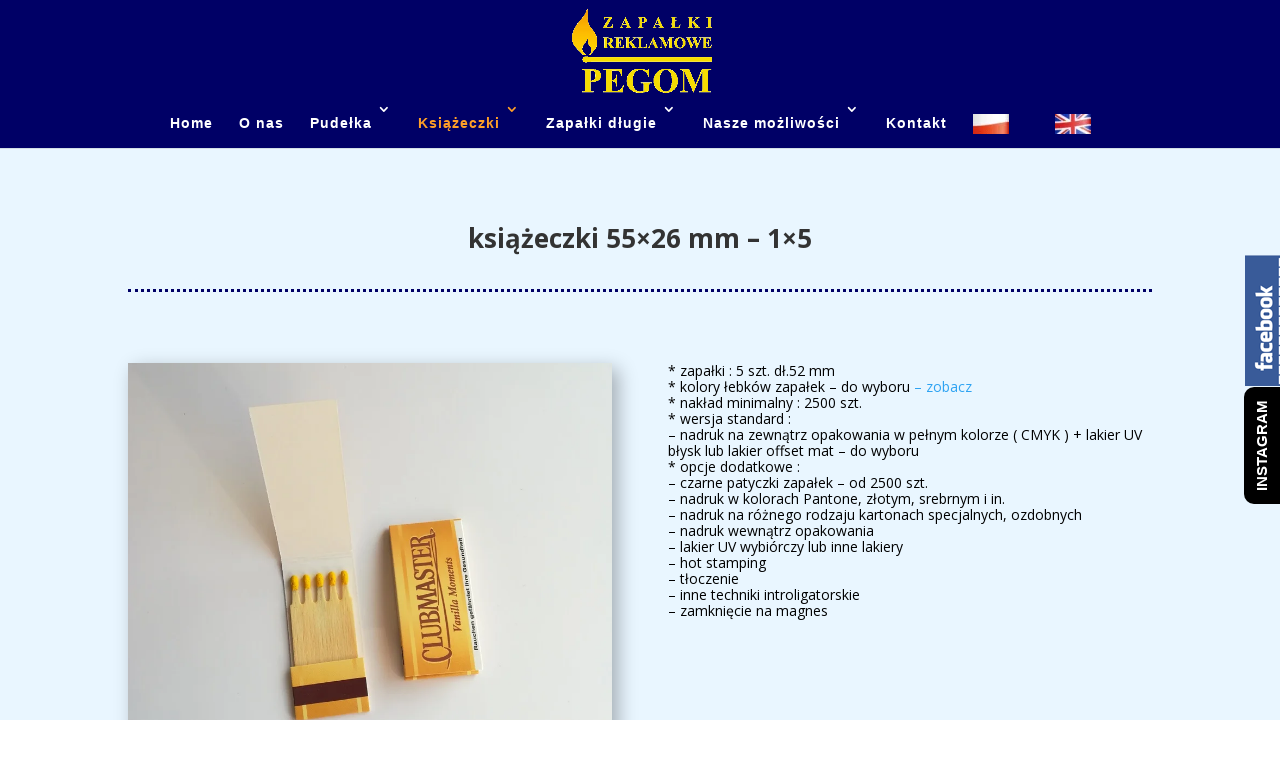

--- FILE ---
content_type: text/html; charset=UTF-8
request_url: https://pegom.com.pl/index.php/ksiazeczki-55x25-mm-1x5/
body_size: 12892
content:
<!DOCTYPE html>
<html lang="pl-PL">
<head>

		<!-- Google Tag Manager -->
	<script>(function(w,d,s,l,i){w[l]=w[l]||[];w[l].push({'gtm.start':
	new Date().getTime(),event:'gtm.js'});var f=d.getElementsByTagName(s)[0],
	j=d.createElement(s),dl=l!='dataLayer'?'&l='+l:'';j.async=true;j.src=
	'https://www.googletagmanager.com/gtm.js?id='+i+dl;f.parentNode.insertBefore(j,f);
	})(window,document,'script','dataLayer','GTM-NG8TG2DP');</script>
	<!-- End Google Tag Manager -->
	<meta charset="UTF-8" />
<meta http-equiv="X-UA-Compatible" content="IE=edge">
	<link rel="pingback" href="https://pegom.com.pl/xmlrpc.php" />

	<script type="text/javascript">
		document.documentElement.className = 'js';
	</script>
<!-- Google tag (gtag.js) -->
<script async src="https://www.googletagmanager.com/gtag/js?id=AW-986161822"></script>
<script>
  window.dataLayer = window.dataLayer || [];
  function gtag(){dataLayer.push(arguments);}
  gtag('js', new Date());

  gtag('config', 'AW-986161822');
</script>
	
	<!-- This site is optimized with the Yoast SEO plugin v15.8 - https://yoast.com/wordpress/plugins/seo/ -->
	<title>książeczki 55x26 mm – 1x5 - PEGOM</title>
	<meta name="description" content="W naszej ofercie dostępne są: książeczki 55x26 mm – 1x5." />
	<meta name="robots" content="index, follow, max-snippet:-1, max-image-preview:large, max-video-preview:-1" />
	<link rel="canonical" href="https://pegom.com.pl/index.php/ksiazeczki-55x25-mm-1x5/" />
	<meta property="og:locale" content="pl_PL" />
	<meta property="og:type" content="article" />
	<meta property="og:title" content="książeczki 55x26 mm – 1x5 - PEGOM" />
	<meta property="og:description" content="W naszej ofercie dostępne są: książeczki 55x26 mm – 1x5." />
	<meta property="og:url" content="https://pegom.com.pl/index.php/ksiazeczki-55x25-mm-1x5/" />
	<meta property="og:site_name" content="PEGOM" />
	<meta property="article:modified_time" content="2018-03-14T23:35:01+00:00" />
	<meta name="twitter:card" content="summary_large_image" />
	<script type="application/ld+json" class="yoast-schema-graph">{"@context":"https://schema.org","@graph":[{"@type":"WebSite","@id":"https://pegom.com.pl/#website","url":"https://pegom.com.pl/","name":"PEGOM","description":"ZAPA\u0141KI REKLAMOWE","potentialAction":[{"@type":"SearchAction","target":"https://pegom.com.pl/?s={search_term_string}","query-input":"required name=search_term_string"}],"inLanguage":"pl-PL"},{"@type":"WebPage","@id":"https://pegom.com.pl/index.php/ksiazeczki-55x25-mm-1x5/#webpage","url":"https://pegom.com.pl/index.php/ksiazeczki-55x25-mm-1x5/","name":"ksi\u0105\u017ceczki 55x26 mm \u2013 1x5 - PEGOM","isPartOf":{"@id":"https://pegom.com.pl/#website"},"datePublished":"2018-02-21T12:29:17+00:00","dateModified":"2018-03-14T23:35:01+00:00","description":"W naszej ofercie dost\u0119pne s\u0105: ksi\u0105\u017ceczki 55x26 mm \u2013 1x5.","breadcrumb":{"@id":"https://pegom.com.pl/index.php/ksiazeczki-55x25-mm-1x5/#breadcrumb"},"inLanguage":"pl-PL","potentialAction":[{"@type":"ReadAction","target":["https://pegom.com.pl/index.php/ksiazeczki-55x25-mm-1x5/"]}]},{"@type":"BreadcrumbList","@id":"https://pegom.com.pl/index.php/ksiazeczki-55x25-mm-1x5/#breadcrumb","itemListElement":[{"@type":"ListItem","position":1,"item":{"@type":"WebPage","@id":"https://pegom.com.pl/","url":"https://pegom.com.pl/","name":"Strona g\u0142\u00f3wna"}},{"@type":"ListItem","position":2,"item":{"@type":"WebPage","@id":"https://pegom.com.pl/index.php/ksiazeczki-55x25-mm-1x5/","url":"https://pegom.com.pl/index.php/ksiazeczki-55x25-mm-1x5/","name":"ksi\u0105\u017ceczki 55&#215;26 mm \u2013 1&#215;5"}}]}]}</script>
	<!-- / Yoast SEO plugin. -->


<link rel='dns-prefetch' href='//fonts.googleapis.com' />
<link rel='dns-prefetch' href='//s.w.org' />
<link rel="alternate" type="application/rss+xml" title="PEGOM &raquo; Kanał z wpisami" href="https://pegom.com.pl/index.php/feed/" />
<link rel="alternate" type="application/rss+xml" title="PEGOM &raquo; Kanał z komentarzami" href="https://pegom.com.pl/index.php/comments/feed/" />
		<script type="text/javascript">
			window._wpemojiSettings = {"baseUrl":"https:\/\/s.w.org\/images\/core\/emoji\/13.0.1\/72x72\/","ext":".png","svgUrl":"https:\/\/s.w.org\/images\/core\/emoji\/13.0.1\/svg\/","svgExt":".svg","source":{"concatemoji":"https:\/\/pegom.com.pl\/wp-includes\/js\/wp-emoji-release.min.js"}};
			!function(e,a,t){var n,r,o,i=a.createElement("canvas"),p=i.getContext&&i.getContext("2d");function s(e,t){var a=String.fromCharCode;p.clearRect(0,0,i.width,i.height),p.fillText(a.apply(this,e),0,0);e=i.toDataURL();return p.clearRect(0,0,i.width,i.height),p.fillText(a.apply(this,t),0,0),e===i.toDataURL()}function c(e){var t=a.createElement("script");t.src=e,t.defer=t.type="text/javascript",a.getElementsByTagName("head")[0].appendChild(t)}for(o=Array("flag","emoji"),t.supports={everything:!0,everythingExceptFlag:!0},r=0;r<o.length;r++)t.supports[o[r]]=function(e){if(!p||!p.fillText)return!1;switch(p.textBaseline="top",p.font="600 32px Arial",e){case"flag":return s([127987,65039,8205,9895,65039],[127987,65039,8203,9895,65039])?!1:!s([55356,56826,55356,56819],[55356,56826,8203,55356,56819])&&!s([55356,57332,56128,56423,56128,56418,56128,56421,56128,56430,56128,56423,56128,56447],[55356,57332,8203,56128,56423,8203,56128,56418,8203,56128,56421,8203,56128,56430,8203,56128,56423,8203,56128,56447]);case"emoji":return!s([55357,56424,8205,55356,57212],[55357,56424,8203,55356,57212])}return!1}(o[r]),t.supports.everything=t.supports.everything&&t.supports[o[r]],"flag"!==o[r]&&(t.supports.everythingExceptFlag=t.supports.everythingExceptFlag&&t.supports[o[r]]);t.supports.everythingExceptFlag=t.supports.everythingExceptFlag&&!t.supports.flag,t.DOMReady=!1,t.readyCallback=function(){t.DOMReady=!0},t.supports.everything||(n=function(){t.readyCallback()},a.addEventListener?(a.addEventListener("DOMContentLoaded",n,!1),e.addEventListener("load",n,!1)):(e.attachEvent("onload",n),a.attachEvent("onreadystatechange",function(){"complete"===a.readyState&&t.readyCallback()})),(n=t.source||{}).concatemoji?c(n.concatemoji):n.wpemoji&&n.twemoji&&(c(n.twemoji),c(n.wpemoji)))}(window,document,window._wpemojiSettings);
		</script>
		<meta content="Divi v.4.8.2" name="generator"/><style type="text/css">
img.wp-smiley,
img.emoji {
	display: inline !important;
	border: none !important;
	box-shadow: none !important;
	height: 1em !important;
	width: 1em !important;
	margin: 0 .07em !important;
	vertical-align: -0.1em !important;
	background: none !important;
	padding: 0 !important;
}
</style>
	<link rel='stylesheet' id='css-0-css'  href='https://pegom.com.pl/wp-content/mmr/09ef2331-1618477865.min.css' type='text/css' media='all' />
<link rel='stylesheet' id='divi-fonts-css'  href='https://fonts.googleapis.com/css?family=Open+Sans:300italic,400italic,600italic,700italic,800italic,400,300,600,700,800&#038;subset=latin,latin-ext&#038;display=swap' type='text/css' media='all' />
<link rel='stylesheet' id='css-1-css'  href='https://pegom.com.pl/wp-content/mmr/ada30b65-1611917226.min.css' type='text/css' media='all' />
<link rel='stylesheet' id='et-builder-googlefonts-cached-css'  href='https://fonts.googleapis.com/css?family=Abel:regular&#038;subset=latin&#038;display=swap' type='text/css' media='all' />
<link rel='stylesheet' id='css-2-css'  href='https://pegom.com.pl/wp-content/mmr/ebb2182f-1611917226.min.css' type='text/css' media='all' />
<script type='text/javascript' src='https://pegom.com.pl/wp-content/mmr/8ae71187-1611916987.min.js' id='js-3-js'></script>
<link rel="https://api.w.org/" href="https://pegom.com.pl/index.php/wp-json/" /><link rel="alternate" type="application/json" href="https://pegom.com.pl/index.php/wp-json/wp/v2/pages/202" /><link rel="EditURI" type="application/rsd+xml" title="RSD" href="https://pegom.com.pl/xmlrpc.php?rsd" />
<link rel="wlwmanifest" type="application/wlwmanifest+xml" href="https://pegom.com.pl/wp-includes/wlwmanifest.xml" /> 
<meta name="generator" content="WordPress 5.6.16" />
<link rel='shortlink' href='https://pegom.com.pl/?p=202' />
<link rel="alternate" type="application/json+oembed" href="https://pegom.com.pl/index.php/wp-json/oembed/1.0/embed?url=https%3A%2F%2Fpegom.com.pl%2Findex.php%2Fksiazeczki-55x25-mm-1x5%2F" />
<link rel="alternate" type="text/xml+oembed" href="https://pegom.com.pl/index.php/wp-json/oembed/1.0/embed?url=https%3A%2F%2Fpegom.com.pl%2Findex.php%2Fksiazeczki-55x25-mm-1x5%2F&#038;format=xml" />

<!-- Call Now Button 0.4.1 by Jerry Rietveld (callnowbutton.com) -->
<style>#callnowbutton {display:none;} @media screen and (max-width:650px){#callnowbutton {display:block; position:fixed; text-decoration:none; z-index:2147483647;width:65px; height:65px; border-radius:50%; box-shadow: 0 3px 6px rgba(0, 0, 0, 0.3);transform: scale(1);bottom:15px; right:20px;background:url([data-uri]) center/45px 45px no-repeat #009900;}}#callnowbutton span{display:none;}</style>
		<script>
			document.documentElement.className = document.documentElement.className.replace( 'no-js', 'js' );
		</script>
				<style>
			.no-js img.lazyload { display: none; }
			figure.wp-block-image img.lazyloading { min-width: 150px; }
							.lazyload, .lazyloading { opacity: 0; }
				.lazyloaded {
					opacity: 1;
					transition: opacity 400ms;
					transition-delay: 0ms;
				}
					</style>
		<meta name="viewport" content="width=device-width, initial-scale=1.0, maximum-scale=5.0, user-scalable=yes" /><link rel="preload" href="https://pegom.com.pl/wp-content/themes/Divi/core/admin/fonts/modules.ttf" as="font" crossorigin="anonymous"><style type='text/css'>
/* Begin Simple Side Tab Styles*/
#rum_sst_tab {
    font-family:Tahoma, sans-serif;
    top:350px;
    background-color:#000000;
    color:#FFFFFF;
    border-style:solid;
    border-width:0px;
}

#rum_sst_tab:hover {
    background-color: #A4A4A4;
	-moz-box-shadow:    -3px -3px 5px 2px #ccc;
	-webkit-box-shadow: -3px -3px 5px 2px #ccc;
	box-shadow:         -3px -3px 5px 2px #ccc;
}
.rum_sst_contents {
    position:fixed;
    margin:0;
    padding:6px 13px 8px 13px;
    text-decoration:none;
    text-align:center;
    font-size:15px;
    font-weight:bold;
    border-style:solid;
    display:block;
    z-index:100000;
}
.rum_sst_left {
    left:-2px;
    cursor: pointer;
    -webkit-transform-origin:0 0;
    -moz-transform-origin:0 0;
    -o-transform-origin:0 0;
    -ms-transform-origin:0 0;
    -webkit-transform:rotate(270deg);
    -moz-transform:rotate(270deg);
    -ms-transform:rotate(270deg);
    -o-transform:rotate(270deg);
    transform:rotate(270deg);
    -moz-border-radius-bottomright:10px;
    border-bottom-right-radius:10px;
    -moz-border-radius-bottomleft:10px;
    border-bottom-left-radius:10px;
}
.rum_sst_right {
    right:-1px;
    cursor: pointer;
    -webkit-transform-origin:100% 100%;
    -moz-transform-origin:100% 100%;
    -o-transform-origin:100% 100%;
    -ms-transform-origin:100% 100%;
    -webkit-transform:rotate(-90deg);
    -moz-transform:rotate(-90deg);
    -ms-transform:rotate(-90deg);
    -o-transform:rotate(-90deg);
    transform:rotate(-90deg);
    -moz-border-radius-topright:10px;
    border-top-right-radius:10px;
    -moz-border-radius-topleft:10px;
    border-top-left-radius:10px;
}
.rum_sst_right.less-ie-9 {
    right:-120px;
    filter: progid:DXImageTransform.Microsoft.BasicImage(rotation=1);
}
.rum_sst_left.less-ie-9 {
    filter: progid:DXImageTransform.Microsoft.BasicImage(rotation=3);
}
/* End Simple Side Tab Styles*/
</style>
<link rel="icon" href="https://pegom.com.pl/wp-content/uploads/2018/03/cropped-flame-1363003__340-32x32.jpg" sizes="32x32" />
<link rel="icon" href="https://pegom.com.pl/wp-content/uploads/2018/03/cropped-flame-1363003__340-192x192.jpg" sizes="192x192" />
<link rel="apple-touch-icon" href="https://pegom.com.pl/wp-content/uploads/2018/03/cropped-flame-1363003__340-180x180.jpg" />
<meta name="msapplication-TileImage" content="https://pegom.com.pl/wp-content/uploads/2018/03/cropped-flame-1363003__340-270x270.jpg" />
<style id="et-divi-customizer-global-cached-inline-styles">#main-header,#main-header .nav li ul,.et-search-form,#main-header .et_mobile_menu{background-color:#000066}#top-header,#et-secondary-nav li ul{background-color:#ff9f27}.et_header_style_centered .mobile_nav .select_page,.et_header_style_split .mobile_nav .select_page,.et_nav_text_color_light #top-menu>li>a,.et_nav_text_color_dark #top-menu>li>a,#top-menu a,.et_mobile_menu li a,.et_nav_text_color_light .et_mobile_menu li a,.et_nav_text_color_dark .et_mobile_menu li a,#et_search_icon:before,.et_search_form_container input,span.et_close_search_field:after,#et-top-navigation .et-cart-info{color:#ffffff}.et_search_form_container input::-moz-placeholder{color:#ffffff}.et_search_form_container input::-webkit-input-placeholder{color:#ffffff}.et_search_form_container input:-ms-input-placeholder{color:#ffffff}#top-header,#top-header a,#et-secondary-nav li li a,#top-header .et-social-icon a:before{font-weight:bold;font-style:normal;text-transform:uppercase;text-decoration:none;letter-spacing:1px}#top-menu li a,.et_search_form_container input{font-weight:bold;font-style:normal;text-transform:none;text-decoration:none;letter-spacing:1px}.et_search_form_container input::-moz-placeholder{font-weight:bold;font-style:normal;text-transform:none;text-decoration:none;letter-spacing:1px}.et_search_form_container input::-webkit-input-placeholder{font-weight:bold;font-style:normal;text-transform:none;text-decoration:none;letter-spacing:1px}.et_search_form_container input:-ms-input-placeholder{font-weight:bold;font-style:normal;text-transform:none;text-decoration:none;letter-spacing:1px}#top-menu li.current-menu-ancestor>a,#top-menu li.current-menu-item>a,#top-menu li.current_page_item>a,.et_color_scheme_red #top-menu li.current-menu-ancestor>a,.et_color_scheme_red #top-menu li.current-menu-item>a,.et_color_scheme_red #top-menu li.current_page_item>a,.et_color_scheme_pink #top-menu li.current-menu-ancestor>a,.et_color_scheme_pink #top-menu li.current-menu-item>a,.et_color_scheme_pink #top-menu li.current_page_item>a,.et_color_scheme_orange #top-menu li.current-menu-ancestor>a,.et_color_scheme_orange #top-menu li.current-menu-item>a,.et_color_scheme_orange #top-menu li.current_page_item>a,.et_color_scheme_green #top-menu li.current-menu-ancestor>a,.et_color_scheme_green #top-menu li.current-menu-item>a,.et_color_scheme_green #top-menu li.current_page_item>a{color:#ff9f27}#footer-widgets .footer-widget a,#footer-widgets .footer-widget li a,#footer-widgets .footer-widget li a:hover{color:#ffffff}.footer-widget{color:#ffffff}.et_slide_in_menu_container,.et_slide_in_menu_container .et-search-field{letter-spacing:px}.et_slide_in_menu_container .et-search-field::-moz-placeholder{letter-spacing:px}.et_slide_in_menu_container .et-search-field::-webkit-input-placeholder{letter-spacing:px}.et_slide_in_menu_container .et-search-field:-ms-input-placeholder{letter-spacing:px}@media only screen and (min-width:981px){.et_header_style_centered #logo{max-height:95%}.et_pb_svg_logo.et_header_style_centered #logo{height:95%}.et_header_style_centered.et_hide_primary_logo #main-header:not(.et-fixed-header) .logo_container,.et_header_style_centered.et_hide_fixed_logo #main-header.et-fixed-header .logo_container{height:11.88px}.et-fixed-header#top-header,.et-fixed-header#top-header #et-secondary-nav li ul{background-color:#ff9f27}.et-fixed-header #top-menu a,.et-fixed-header #et_search_icon:before,.et-fixed-header #et_top_search .et-search-form input,.et-fixed-header .et_search_form_container input,.et-fixed-header .et_close_search_field:after,.et-fixed-header #et-top-navigation .et-cart-info{color:#ffffff!important}.et-fixed-header .et_search_form_container input::-moz-placeholder{color:#ffffff!important}.et-fixed-header .et_search_form_container input::-webkit-input-placeholder{color:#ffffff!important}.et-fixed-header .et_search_form_container input:-ms-input-placeholder{color:#ffffff!important}.et-fixed-header #top-menu li.current-menu-ancestor>a,.et-fixed-header #top-menu li.current-menu-item>a,.et-fixed-header #top-menu li.current_page_item>a{color:#ff9f27!important}}@media only screen and (min-width:1350px){.et_pb_row{padding:27px 0}.et_pb_section{padding:54px 0}.single.et_pb_pagebuilder_layout.et_full_width_page .et_post_meta_wrapper{padding-top:81px}.et_pb_fullwidth_section{padding:0}}	#main-header,#et-top-navigation{font-family:'Verdana',Helvetica,Arial,Lucida,sans-serif}#top-header .container{font-family:'Abel',Helvetica,Arial,Lucida,sans-serif}#top-menu li li a{width:200px;padding:0px 0px;font-size:13px;font-weight:500}#top-menu li.mega-menu>ul>li>a{width:90%;padding:0 0px 0px}.et_pb_text_1 p{line-height:1em}.et_header_style_centered #main-header .logo_container{height:100px;padding:0;background-image:url("https://serwer1421977.home.pl/home/virtualki/39474/wp-content/uploads/2018/02/bgmenu-1.png");-webkit-background-size:cover;-moz-background-size:cover;-o-background-size:cover;background-size:cover}.et_header_style_centered #top-menu>li>a{padding-top:1em;padding-bottom:1em}.et_pb_section{position:relative;background-color:#e9f6ff}.et_fullwidth_nav #main-header .container{width:100%;max-width:100%;padding-right:0px;padding-left:0px}.et-pb-controllers a{display:inline-block;width:35px;height:35px;margin-right:10px;padding:0;-webkit-border-radius:7px;-moz-border-radius:7px;border-radius:7px;background-color:rgba(255,255,255,.5);text-indent:-9999px}.et-pb-controllers .et-pb-active-control{background-color:#ff9300!important}.et_pb_scroll_top.et-pb-icon{display:none;position:fixed;z-index:99999;right:0;bottom:125px;padding:5px;-webkit-border-top-left-radius:5px;-moz-border-radius-topleft:5px;border-top-left-radius:5px;-webkit-border-bottom-left-radius:5px;-moz-border-radius-bottomleft:5px;border-bottom-left-radius:5px;color:#fff;background:#ff9300;font-size:30px;text-align:center;text-decoration:none;cursor:pointer}#top-menu li.mega-menu>ul>li>a:first-child{padding-top:0!important;border-bottom:1px solid rgba(0,0,0,.03);font-weight:500;font-size:13px}</style></head>
<body data-rsssl=1 class="page-template-default page page-id-202 et_pb_button_helper_class et_fullwidth_nav et_fixed_nav et_show_nav et_hide_fixed_logo et_primary_nav_dropdown_animation_fade et_secondary_nav_dropdown_animation_fade et_header_style_centered et_pb_footer_columns4 et_cover_background et_pb_gutter osx et_pb_gutters3 et_pb_pagebuilder_layout et_smooth_scroll et_no_sidebar et_divi_theme et-db">
		<!-- Google Tag Manager (noscript) -->
	<noscript><iframe 
	height="0" width="0" style="display:none;visibility:hidden" data-src="https://www.googletagmanager.com/ns.html?id=GTM-NG8TG2DP" class="lazyload" src="[data-uri]"></iframe></noscript>
	<!-- End Google Tag Manager (noscript) -->
	<div id="page-container">

	
	
			<header id="main-header" data-height-onload="66">
			<div class="container clearfix et_menu_container">
							<div class="logo_container">
					<span class="logo_helper"></span>
					<a href="https://pegom.com.pl/">
						<img  alt="PEGOM" id="logo" data-height-percentage="95" data-src="https://pegom.com.pl/wp-content/uploads/2018/03/logo-1.png" class="lazyload" src="[data-uri]" /><noscript><img src="https://pegom.com.pl/wp-content/uploads/2018/03/logo-1.png" alt="PEGOM" id="logo" data-height-percentage="95" /></noscript>
					</a>
				</div>
							<div id="et-top-navigation" data-height="66" data-fixed-height="40">
											<nav id="top-menu-nav">
						<ul id="top-menu" class="nav"><li id="menu-item-54" class="menu-item menu-item-type-post_type menu-item-object-page menu-item-home menu-item-54"><a href="https://pegom.com.pl/">Home</a></li>
<li id="menu-item-53" class="menu-item menu-item-type-post_type menu-item-object-page menu-item-53"><a href="https://pegom.com.pl/index.php/o-nas/">O nas</a></li>
<li id="menu-item-52" class="mega-menu menu-item menu-item-type-post_type menu-item-object-page menu-item-has-children menu-item-52"><a href="https://pegom.com.pl/index.php/pudelka/">Pudełka</a>
<ul class="sub-menu">
	<li id="menu-item-201" class="menu-item menu-item-type-post_type menu-item-object-page menu-item-201"><a href="https://pegom.com.pl/index.php/pudelka-57x23x7-mm/">Pudełka 57x23x7 mm</a></li>
	<li id="menu-item-200" class="menu-item menu-item-type-post_type menu-item-object-page menu-item-200"><a href="https://pegom.com.pl/index.php/pudelka-56x36x8-mm/">Pudełka 56x36x8 mm</a></li>
	<li id="menu-item-199" class="menu-item menu-item-type-post_type menu-item-object-page menu-item-199"><a href="https://pegom.com.pl/index.php/pudelka-56x41x7-mm/">Pudełka 56x41x7 mm</a></li>
	<li id="menu-item-198" class="menu-item menu-item-type-post_type menu-item-object-page menu-item-198"><a href="https://pegom.com.pl/index.php/pudelka-56x18x18-mm/">Pudełka 56x18x18 mm</a></li>
	<li id="menu-item-197" class="menu-item menu-item-type-post_type menu-item-object-page menu-item-197"><a href="https://pegom.com.pl/index.php/pudelka-55x55x9-mm/">Pudełka 55x55x9 mm</a></li>
	<li id="menu-item-196" class="menu-item menu-item-type-post_type menu-item-object-page menu-item-196"><a href="https://pegom.com.pl/index.php/pudelka-56x22x15-mm/">Pudełka 56x22x15 mm</a></li>
	<li id="menu-item-195" class="menu-item menu-item-type-post_type menu-item-object-page menu-item-195"><a href="https://pegom.com.pl/index.php/pudelka-53x36x15-mm/">Pudełka 53x36x15 mm</a></li>
	<li id="menu-item-194" class="menu-item menu-item-type-post_type menu-item-object-page menu-item-194"><a href="https://pegom.com.pl/index.php/pudelka-mini-42x28x12-mm/">Pudełka mini – 42x28x12 mm</a></li>
	<li id="menu-item-193" class="menu-item menu-item-type-post_type menu-item-object-page menu-item-193"><a href="https://pegom.com.pl/index.php/pudelka-ultra-mini-22x16x10-mm/">Pudełka ultra mini – 22x16x10 mm</a></li>
	<li id="menu-item-192" class="menu-item menu-item-type-post_type menu-item-object-page menu-item-192"><a href="https://pegom.com.pl/index.php/pudelka-100x10x10-mm/">Pudełka 100x10x10 mm</a></li>
	<li id="menu-item-191" class="menu-item menu-item-type-post_type menu-item-object-page menu-item-191"><a href="https://pegom.com.pl/index.php/pudelka-110x25x10-mm/">Pudełka 110x25x10 mm</a></li>
	<li id="menu-item-190" class="menu-item menu-item-type-post_type menu-item-object-page menu-item-190"><a href="https://pegom.com.pl/index.php/pudelka-trojkatne-55x27x27-mm/">Pudełka trójkątne 55x27x27 mm</a></li>
	<li id="menu-item-189" class="menu-item menu-item-type-post_type menu-item-object-page menu-item-189"><a href="https://pegom.com.pl/index.php/flip-top-box-59x35x15-mm/">Flip top box – 59x35x15 mm</a></li>
	<li id="menu-item-188" class="menu-item menu-item-type-post_type menu-item-object-page menu-item-188"><a href="https://pegom.com.pl/index.php/pudelka-zippo-59x35x12-mm/">Pudełka zippo – 59x35x12 mm</a></li>
	<li id="menu-item-187" class="menu-item menu-item-type-post_type menu-item-object-page menu-item-187"><a href="https://pegom.com.pl/index.php/mini-flip-top-box-48x25x10-mm/">Mini flip top box – 48x25x10 mm</a></li>
	<li id="menu-item-470" class="menu-item menu-item-type-post_type menu-item-object-page menu-item-470"><a href="https://pegom.com.pl/index.php/tuby-zapalki-w-opakowaniach-cylindrycznych/">Tuby</a></li>
	<li id="menu-item-622" class="menu-item menu-item-type-post_type menu-item-object-page menu-item-622"><a href="https://pegom.com.pl/index.php/pudelka-rozne-ksztalty-na-zamowienie/">Pudełka – różne kształty – na zamówienie</a></li>
</ul>
</li>
<li id="menu-item-51" class="mega-menu menu-item menu-item-type-post_type menu-item-object-page current-menu-ancestor current-menu-parent current_page_parent current_page_ancestor menu-item-has-children menu-item-51"><a href="https://pegom.com.pl/index.php/ksiazeczki/">Książeczki</a>
<ul class="sub-menu">
	<li id="menu-item-219" class="menu-item menu-item-type-post_type menu-item-object-page current-menu-item page_item page-item-202 current_page_item menu-item-219"><a href="https://pegom.com.pl/index.php/ksiazeczki-55x25-mm-1x5/" aria-current="page">książeczki 55×26 mm – 1×5</a></li>
	<li id="menu-item-218" class="menu-item menu-item-type-post_type menu-item-object-page menu-item-218"><a href="https://pegom.com.pl/index.php/ksiazeczki-55x25-mm-2x5/">książeczki 55×26 mm – 2×5</a></li>
	<li id="menu-item-217" class="menu-item menu-item-type-post_type menu-item-object-page menu-item-217"><a href="https://pegom.com.pl/index.php/ksiazeczki-50x45-mm-1x9/">książeczki 50×45 mm – 1×9</a></li>
	<li id="menu-item-216" class="menu-item menu-item-type-post_type menu-item-object-page menu-item-216"><a href="https://pegom.com.pl/index.php/ksiazeczki-50x45-mm-2x9/">książeczki 50×45 mm – 2×9</a></li>
	<li id="menu-item-215" class="menu-item menu-item-type-post_type menu-item-object-page menu-item-215"><a href="https://pegom.com.pl/index.php/ksiazeczki-50x55-mm-1x10/">książeczki 50×55 mm – 1×10</a></li>
	<li id="menu-item-214" class="menu-item menu-item-type-post_type menu-item-object-page menu-item-214"><a href="https://pegom.com.pl/index.php/ksiazeczki-50x55-mm-2x10/">książeczki 50×55 mm – 2×10</a></li>
	<li id="menu-item-213" class="menu-item menu-item-type-post_type menu-item-object-page menu-item-213"><a href="https://pegom.com.pl/index.php/ksiazeczki-duze-100x75-mm-1x10/">książeczki duże – 100×75 mm – 1×10</a></li>
	<li id="menu-item-212" class="menu-item menu-item-type-post_type menu-item-object-page menu-item-212"><a href="https://pegom.com.pl/index.php/ksiazeczki-duze-100x150-mm-2x10/">książeczki duże – 100×150 mm – 2×10</a></li>
	<li id="menu-item-211" class="menu-item menu-item-type-post_type menu-item-object-page menu-item-211"><a href="https://pegom.com.pl/index.php/ksiazeczki-rozne-ksztalty/">książeczki – różne kształty</a></li>
</ul>
</li>
<li id="menu-item-49" class="mega-menu menu-item menu-item-type-post_type menu-item-object-page menu-item-has-children menu-item-49"><a href="https://pegom.com.pl/index.php/zapalki-dlugie/">Zapałki długie</a>
<ul class="sub-menu">
	<li id="menu-item-253" class="menu-item menu-item-type-post_type menu-item-object-page menu-item-253"><a href="https://pegom.com.pl/index.php/pudelka-80x38x9-mm/">Pudełka 80x38x9 mm</a></li>
	<li id="menu-item-252" class="menu-item menu-item-type-post_type menu-item-object-page menu-item-252"><a href="https://pegom.com.pl/index.php/pudelka-80x20x20-mm/">Pudełka 80x20x20 mm</a></li>
	<li id="menu-item-251" class="menu-item menu-item-type-post_type menu-item-object-page menu-item-251"><a href="https://pegom.com.pl/index.php/pudelka-98x40x12-mm/">Pudełka 98x40x12 mm</a></li>
	<li id="menu-item-250" class="menu-item menu-item-type-post_type menu-item-object-page menu-item-250"><a href="https://pegom.com.pl/index.php/pudelka-96x47x17-mm/">Pudełka 96x47x17 mm</a></li>
	<li id="menu-item-249" class="menu-item menu-item-type-post_type menu-item-object-page menu-item-249"><a href="https://pegom.com.pl/index.php/pudelka-110x26x9-mm/">Pudełka 110x26x9 mm</a></li>
	<li id="menu-item-248" class="menu-item menu-item-type-post_type menu-item-object-page menu-item-248"><a href="https://pegom.com.pl/index.php/pudelka-110x18x18-mm/">Pudełka 110x18x18 mm</a></li>
	<li id="menu-item-247" class="menu-item menu-item-type-post_type menu-item-object-page menu-item-247"><a href="https://pegom.com.pl/index.php/pudelka-112x41x10-mm/">Pudełka 112x41x10 mm</a></li>
	<li id="menu-item-246" class="menu-item menu-item-type-post_type menu-item-object-page menu-item-246"><a href="https://pegom.com.pl/index.php/pudelka-112x24x24-mm/">Pudełka 112x24x24 mm</a></li>
	<li id="menu-item-245" class="menu-item menu-item-type-post_type menu-item-object-page menu-item-245"><a href="https://pegom.com.pl/index.php/pudelka-116x74x11-mm/">Pudełka 116x74x11 mm</a></li>
	<li id="menu-item-244" class="menu-item menu-item-type-post_type menu-item-object-page menu-item-244"><a href="https://pegom.com.pl/index.php/pudelka-120x60x20-mm/">Pudełka 120x60x20 mm</a></li>
	<li id="menu-item-243" class="menu-item menu-item-type-post_type menu-item-object-page menu-item-243"><a href="https://pegom.com.pl/index.php/pudelka-139x48x9-mm/">Pudełka 139x48x9 mm</a></li>
	<li id="menu-item-242" class="menu-item menu-item-type-post_type menu-item-object-page menu-item-242"><a href="https://pegom.com.pl/index.php/pudelka-142x48x16-mm/">Pudełka 142x48x16 mm</a></li>
	<li id="menu-item-241" class="menu-item menu-item-type-post_type menu-item-object-page menu-item-241"><a href="https://pegom.com.pl/index.php/pudelka-185x47x17-mm/">Pudełka 185x47x17 mm</a></li>
	<li id="menu-item-240" class="menu-item menu-item-type-post_type menu-item-object-page menu-item-240"><a href="https://pegom.com.pl/index.php/ksiazeczki-100x75-mm/">Książeczki 100×75 mm</a></li>
	<li id="menu-item-239" class="menu-item menu-item-type-post_type menu-item-object-page menu-item-239"><a href="https://pegom.com.pl/index.php/ksiazeczki-100x150-mm/">Książeczki 100×150 mm</a></li>
	<li id="menu-item-238" class="menu-item menu-item-type-post_type menu-item-object-page menu-item-238"><a href="https://pegom.com.pl/index.php/tuby/">Tuby</a></li>
	<li id="menu-item-237" class="menu-item menu-item-type-post_type menu-item-object-page menu-item-237"><a href="https://pegom.com.pl/index.php/zapalki-sztormowe/">Zapałki sztormowe</a></li>
</ul>
</li>
<li id="menu-item-48" class="menu-item menu-item-type-post_type menu-item-object-page menu-item-has-children menu-item-48"><a href="https://pegom.com.pl/index.php/nasze-mozliwosci/">Nasze możliwości</a>
<ul class="sub-menu">
	<li id="menu-item-495" class="menu-item menu-item-type-post_type menu-item-object-page menu-item-495"><a href="https://pegom.com.pl/index.php/kolory-lebkow-zapalek/">Kolory łebków zapałek</a></li>
	<li id="menu-item-494" class="menu-item menu-item-type-post_type menu-item-object-page menu-item-494"><a href="https://pegom.com.pl/index.php/kolory-potarki/">Kolory potarki</a></li>
	<li id="menu-item-493" class="menu-item menu-item-type-post_type menu-item-object-page menu-item-493"><a href="https://pegom.com.pl/index.php/czarne-patyczki-zapalek/">Czarne patyczki zapałek</a></li>
	<li id="menu-item-492" class="menu-item menu-item-type-post_type menu-item-object-page menu-item-492"><a href="https://pegom.com.pl/index.php/kolorowe-patyczki-zapalek/">Kolorowe patyczki zapałek</a></li>
	<li id="menu-item-491" class="menu-item menu-item-type-post_type menu-item-object-page menu-item-491"><a href="https://pegom.com.pl/index.php/opcje-dodatkowe/">Opcje dodatkowe</a></li>
	<li id="menu-item-490" class="menu-item menu-item-type-post_type menu-item-object-page menu-item-490"><a href="https://pegom.com.pl/index.php/male-zamowienia/">Małe zamówienia</a></li>
	<li id="menu-item-489" class="menu-item menu-item-type-post_type menu-item-object-page menu-item-489"><a href="https://pegom.com.pl/index.php/nowosc-wykalaczki/">Nowość : WYKAŁACZKI</a></li>
</ul>
</li>
<li id="menu-item-47" class="menu-item menu-item-type-post_type menu-item-object-page menu-item-47"><a href="https://pegom.com.pl/index.php/kontakt/">Kontakt</a></li>
<li id="menu-item-598" class="menu-item menu-item-type-custom menu-item-object-custom menu-item-home menu-item-598"><a href="https://pegom.com.pl/" class="menu-image-title-after menu-image-not-hovered"><img width="36" height="20"   alt="" data-src="https://pegom.com.pl/wp-content/uploads/2018/03/pol-36x20.png" class="menu-image menu-image-title-after lazyload" src="[data-uri]" /><noscript><img width="36" height="20"   alt="" data-src="https://pegom.com.pl/wp-content/uploads/2018/03/pol-36x20.png" class="menu-image menu-image-title-after lazyload" src="[data-uri]" /><noscript><img width="36" height="20" src="https://pegom.com.pl/wp-content/uploads/2018/03/pol-36x20.png" class="menu-image menu-image-title-after" alt="" /></noscript></noscript><span class="menu-image-title-after menu-image-title"><span></span></a></li>
<li id="menu-item-599" class="menu-item menu-item-type-custom menu-item-object-custom menu-item-599"><a href="http://eng.pegom.com.pl/" class="menu-image-title-after menu-image-not-hovered"><img width="36" height="20"   alt="" data-src="https://pegom.com.pl/wp-content/uploads/2018/03/eng-36x20.png" class="menu-image menu-image-title-after lazyload" src="[data-uri]" /><noscript><img width="36" height="20"   alt="" data-src="https://pegom.com.pl/wp-content/uploads/2018/03/eng-36x20.png" class="menu-image menu-image-title-after lazyload" src="[data-uri]" /><noscript><img width="36" height="20" src="https://pegom.com.pl/wp-content/uploads/2018/03/eng-36x20.png" class="menu-image menu-image-title-after" alt="" /></noscript></noscript><span class="menu-image-title-after menu-image-title"><span></span></a></li>
</ul>						</nav>
					
					
					
					
					<div id="et_mobile_nav_menu">
				<div class="mobile_nav closed">
					<span class="select_page">Zaznacz stronę</span>
					<span class="mobile_menu_bar mobile_menu_bar_toggle"></span>
				</div>
			</div>				</div> <!-- #et-top-navigation -->
			</div> <!-- .container -->
			<div class="et_search_outer">
				<div class="container et_search_form_container">
					<form role="search" method="get" class="et-search-form" action="https://pegom.com.pl/">
					<input type="search" class="et-search-field" placeholder="Wyszukiwanie &hellip;" value="" name="s" title="Szukaj:" />					</form>
					<span class="et_close_search_field"></span>
				</div>
			</div>
		</header> <!-- #main-header -->
			<div id="et-main-area">
	
<div id="main-content">


			
				<article id="post-202" class="post-202 page type-page status-publish hentry">

				
					<div class="entry-content">
					<div id="et-boc" class="et-boc">
			
		<div class="et-l et-l--post">
			<div class="et_builder_inner_content et_pb_gutters3"><div class="et_pb_section et_pb_section_0 et_section_regular" >
				
				
				
				
					<div class="et_pb_row et_pb_row_0">
				<div class="et_pb_column et_pb_column_4_4 et_pb_column_0  et_pb_css_mix_blend_mode_passthrough et-last-child">
				
				
				<div class="et_pb_module et_pb_text et_pb_text_0  et_pb_text_align_left et_pb_bg_layout_light">
				
				
				<div class="et_pb_text_inner"><h2 style="text-align: center;"><strong>książeczki 55×26 mm – 1×5</strong></h2></div>
			</div> <!-- .et_pb_text --><div class="et_pb_module et_pb_divider et_pb_divider_0 et_pb_divider_position_ et_pb_space"><div class="et_pb_divider_internal"></div></div>
			</div> <!-- .et_pb_column -->
				
				
			</div> <!-- .et_pb_row --><div class="et_pb_row et_pb_row_1">
				<div class="et_pb_column et_pb_column_1_2 et_pb_column_1  et_pb_css_mix_blend_mode_passthrough">
				
				
				<div class="et_pb_module et_pb_image et_pb_image_0">
				
				
				<a href="https://pegom.com.pl/wp-content/uploads/2018/03/Książeczki-55x26-mm-1x5-1.jpg" class="et_pb_lightbox_image" title=""><span class="et_pb_image_wrap has-box-shadow-overlay"><div class="box-shadow-overlay"></div><img  alt="" title="" height="auto" width="auto" data-src="https://pegom.com.pl/wp-content/uploads/2018/03/Książeczki-55x26-mm-1x5-1.jpg" class="lazyload" src="[data-uri]" /><noscript><img src="https://pegom.com.pl/wp-content/uploads/2018/03/Książeczki-55x26-mm-1x5-1.jpg" alt="" title="" height="auto" width="auto" /></noscript></span></a>
			</div>
			</div> <!-- .et_pb_column --><div class="et_pb_column et_pb_column_1_2 et_pb_column_2  et_pb_css_mix_blend_mode_passthrough et-last-child">
				
				
				<div class="et_pb_module et_pb_text et_pb_text_1  et_pb_text_align_left et_pb_bg_layout_light">
				
				
				<div class="et_pb_text_inner"><p>* zapałki : 5 szt. dł.52 mm<br />
* kolory łebków zapałek – do wyboru <a href="https://pegom.com.pl/index.php/kolory-lebkow-zapalek/" target="_blank" rel="noopener">– zobacz</a><br />
* nakład minimalny : 2500 szt.<br />
* wersja standard :<br />
&#8211; nadruk na zewnątrz opakowania w pełnym kolorze ( CMYK ) + lakier UV błysk lub lakier offset mat – do wyboru<br />
* opcje dodatkowe :<br />
&#8211; czarne patyczki zapałek – od 2500 szt.<br />
&#8211; nadruk w kolorach Pantone, złotym, srebrnym i in.<br />
&#8211; nadruk na różnego rodzaju kartonach specjalnych, ozdobnych<br />
&#8211; nadruk wewnątrz opakowania<br />
&#8211; lakier UV wybiórczy lub inne lakiery<br />
&#8211; hot stamping<br />
&#8211; tłoczenie<br />
&#8211; inne techniki introligatorskie<br />
&#8211; zamknięcie na magnes</p></div>
			</div> <!-- .et_pb_text -->
			</div> <!-- .et_pb_column -->
				
				
			</div> <!-- .et_pb_row -->
				
				
			</div> <!-- .et_pb_section -->		</div><!-- .et_builder_inner_content -->
	</div><!-- .et-l -->
	
			
		</div><!-- #et-boc -->
							</div> <!-- .entry-content -->

				
				</article> <!-- .et_pb_post -->

			

</div> <!-- #main-content -->


	<span class="et_pb_scroll_top et-pb-icon"></span>


			<footer id="main-footer">
				

		
				<div id="et-footer-nav">
					<div class="container">
						<ul id="menu-mm" class="bottom-nav"><li class="menu-item menu-item-type-post_type menu-item-object-page menu-item-home menu-item-54"><a href="https://pegom.com.pl/">Home</a></li>
<li class="menu-item menu-item-type-post_type menu-item-object-page menu-item-53"><a href="https://pegom.com.pl/index.php/o-nas/">O nas</a></li>
<li class="mega-menu menu-item menu-item-type-post_type menu-item-object-page menu-item-has-children menu-item-52"><a href="https://pegom.com.pl/index.php/pudelka/">Pudełka</a></li>
<li class="mega-menu menu-item menu-item-type-post_type menu-item-object-page current-menu-ancestor current-menu-parent current_page_parent current_page_ancestor menu-item-has-children menu-item-51"><a href="https://pegom.com.pl/index.php/ksiazeczki/">Książeczki</a></li>
<li class="mega-menu menu-item menu-item-type-post_type menu-item-object-page menu-item-has-children menu-item-49"><a href="https://pegom.com.pl/index.php/zapalki-dlugie/">Zapałki długie</a></li>
<li class="menu-item menu-item-type-post_type menu-item-object-page menu-item-has-children menu-item-48"><a href="https://pegom.com.pl/index.php/nasze-mozliwosci/">Nasze możliwości</a></li>
<li class="menu-item menu-item-type-post_type menu-item-object-page menu-item-47"><a href="https://pegom.com.pl/index.php/kontakt/">Kontakt</a></li>
<li class="menu-item menu-item-type-custom menu-item-object-custom menu-item-home menu-item-598"><a href="https://pegom.com.pl/" class="menu-image-title-after menu-image-not-hovered"><img width="36" height="20"   alt="" data-src="https://pegom.com.pl/wp-content/uploads/2018/03/pol-36x20.png" class="menu-image menu-image-title-after lazyload" src="[data-uri]" /><noscript><img width="36" height="20"   alt="" data-src="https://pegom.com.pl/wp-content/uploads/2018/03/pol-36x20.png" class="menu-image menu-image-title-after lazyload" src="[data-uri]" /><noscript><img width="36" height="20" src="https://pegom.com.pl/wp-content/uploads/2018/03/pol-36x20.png" class="menu-image menu-image-title-after" alt="" /></noscript></noscript><span class="menu-image-title-after menu-image-title"><span></span></a></li>
<li class="menu-item menu-item-type-custom menu-item-object-custom menu-item-599"><a href="http://eng.pegom.com.pl/" class="menu-image-title-after menu-image-not-hovered"><img width="36" height="20"   alt="" data-src="https://pegom.com.pl/wp-content/uploads/2018/03/eng-36x20.png" class="menu-image menu-image-title-after lazyload" src="[data-uri]" /><noscript><img width="36" height="20"   alt="" data-src="https://pegom.com.pl/wp-content/uploads/2018/03/eng-36x20.png" class="menu-image menu-image-title-after lazyload" src="[data-uri]" /><noscript><img width="36" height="20" src="https://pegom.com.pl/wp-content/uploads/2018/03/eng-36x20.png" class="menu-image menu-image-title-after" alt="" /></noscript></noscript><span class="menu-image-title-after menu-image-title"><span></span></a></li>
</ul>					</div>
				</div> <!-- #et-footer-nav -->

			
				<div id="footer-bottom">
					<div class="container clearfix">
				<div id="footer-info">Wykonanie Arlek.pl</div>					</div>	<!-- .container -->
				</div>
			</footer> <!-- #main-footer -->
		</div> <!-- #et-main-area -->


	</div> <!-- #page-container -->

	<a href="tel: +48602784959" id="callnowbutton" ><span>Call Now Button</span></a><div id="fb-root"></div>
<script>(function(d, s, id) {
  var js, fjs = d.getElementsByTagName(s)[0];
  if (d.getElementById(id)) return;
  js = d.createElement(s); js.id = id;
  js.src = "//connect.facebook.net/en_US/sdk.js#xfbml=1&version=v2.5";
  fjs.parentNode.insertBefore(js, fjs);
}(document, 'script', 'facebook-jssdk'));</script>
<div id="sw_facebook_display" class="">
	<div id="fbbox1" style="right: -302px; top: 250px; z-index: 10000; height:450px;">
		<div id="fbbox2" style="text-align: left;width:292px;height:450;">
			<a class="open" id="fblink" href="#"></a><img style="top: 0px;left:-40px;"  alt="" data-src="https://pegom.com.pl/wp-content/plugins/sme-facebook-likebox-sidebar/assets/ficon1.png" class="lazyload" src="[data-uri]"><noscript><img style="top: 0px;left:-40px;" src="https://pegom.com.pl/wp-content/plugins/sme-facebook-likebox-sidebar/assets/ficon1.png" alt=""></noscript>
			<div class="fb-page" data-href="http://www.facebook.com/PEGOM-972812582871829" data-tabs="timeline" data-small-header="false" data-adapt-container-width="true" data-width="292" data-height="440"data-hide-cover="false" data-show-facepile="true"><div class="fb-xfbml-parse-ignore"><blockquote cite="http://www.facebook.com/PEGOM-972812582871829"><a href="http://www.facebook.com/PEGOM-972812582871829">Facebook</a></blockquote></div></div><div style="font-size: 9px; color: #808080; font-weight: normal; font-family: tahoma,verdana,arial,sans-serif; line-height: 1.28; text-align: right; direction: ltr;"><a href="http://www.yogaaccessories.com/" target="_blank" style="color: #808080;" title="visit us">yogaaccessories.com</a></div>		</div>
	</div>
</div>
<script type="text/javascript">
jQuery.noConflict();
jQuery(function (){
jQuery(document).ready(function()
{
jQuery.noConflict();
jQuery(function (){
jQuery("#fbbox1").hover(function(){ 
jQuery('#fbbox1').css('z-index',101009);
jQuery(this).stop(true,false).animate({right:  0}, 500); },
function(){ 
	jQuery('#fbbox1').css('z-index',10000);
	jQuery("#fbbox1").stop(true,false).animate({right: -302}, 500); });
});}); });
jQuery.noConflict();
</script>
<a href="http://www.instagram.com/pegom_/" target="_blank" id="rum_sst_tab" class="rum_sst_contents rum_sst_right">INSTAGRAM</a><script type='text/javascript' id='js-4-js-extra'>
/* <![CDATA[ */
var et_builder_utils_params = {"condition":{"diviTheme":true,"extraTheme":false},"scrollLocations":["app","top"],"builderScrollLocations":{"desktop":"app","tablet":"app","phone":"app"},"onloadScrollLocation":"app","builderType":"fe"};var DIVI = {"item_count":"%d Item","items_count":"%d Items"};var et_frontend_scripts = {"builderCssContainerPrefix":"#et-boc","builderCssLayoutPrefix":"#et-boc .et-l"};
var et_pb_custom = {"ajaxurl":"https:\/\/pegom.com.pl\/wp-admin\/admin-ajax.php","images_uri":"https:\/\/pegom.com.pl\/wp-content\/themes\/Divi\/images","builder_images_uri":"https:\/\/pegom.com.pl\/wp-content\/themes\/Divi\/includes\/builder\/images","et_frontend_nonce":"8279da66cc","subscription_failed":"Prosz\u0119, sprawd\u017a pola poni\u017cej, aby upewni\u0107 si\u0119, \u017ce wpisa\u0142e\u015b poprawn\u0105 informacj\u0119.","et_ab_log_nonce":"3306f5165c","fill_message":"Prosz\u0119 wype\u0142ni\u0107 nast\u0119puj\u0105ce pola:","contact_error_message":"Napraw poni\u017csze b\u0142\u0119dy:","invalid":"Nieprawid\u0142owy adres e-mail","captcha":"Captcha","prev":"Przed","previous":"Poprzednie","next":"Dalej","wrong_captcha":"Wpisa\u0142e\u015b\/-a\u015b w captcha nieprawid\u0142owy numer.","wrong_checkbox":"Checkbox","ignore_waypoints":"no","is_divi_theme_used":"1","widget_search_selector":".widget_search","ab_tests":[],"is_ab_testing_active":"","page_id":"202","unique_test_id":"","ab_bounce_rate":"5","is_cache_plugin_active":"no","is_shortcode_tracking":"","tinymce_uri":""};
var et_pb_box_shadow_elements = [];
var et_pb_motion_elements = {"desktop":[],"tablet":[],"phone":[]};
var et_pb_sticky_elements = [];
/* ]]> */
</script>
<script type='text/javascript' src='https://pegom.com.pl/wp-content/mmr/8736538f-1684271846.min.js' id='js-4-js'></script>
<style id="et-builder-module-design-202-cached-inline-styles">.et_pb_divider_0:before{border-top-color:#000066;border-top-style:dotted;border-top-width:3px}.et_pb_image_0 .et_pb_image_wrap{box-shadow:6px 6px 18px 0px rgba(0,0,0,0.3)}.et_pb_image_0{text-align:center}.et_pb_text_1.et_pb_text{color:#000000!important}.et_pb_text_1 p{line-height:1.2em}.et_pb_text_1{line-height:1.2em}</style></body>
</html>
